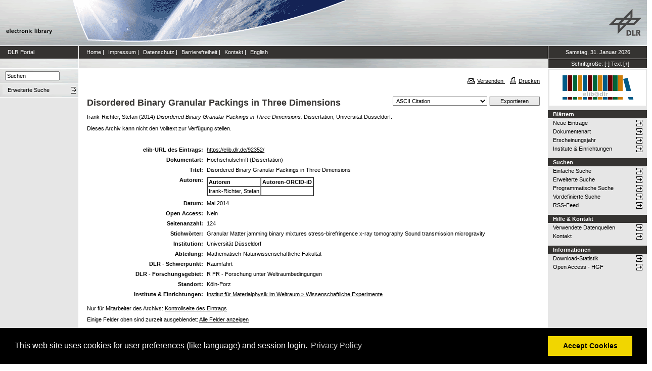

--- FILE ---
content_type: text/html; charset=utf-8
request_url: https://elib.dlr.de/92352/
body_size: 6727
content:
<!DOCTYPE html PUBLIC "-//W3C//DTD XHTML 1.0 Transitional//EN" "http://www.w3.org/TR/xhtml1/DTD/xhtml1-transitional.dtd">
<html xmlns="http://www.w3.org/1999/xhtml">
<head>
	<meta http-equiv="X-UA-Compatible" content="IE=9; IE=8; IE=7; IE=EDGE" />
	<meta http-equiv="cache-control" content="no-cache" />
	<meta http-equiv="pragma" content="no-cache" />
	<meta http-equiv="expires" content="-1" />
	<meta name="robots" content="index" />
	<meta name="msvalidate.01" content="09CC8A00A48FFF6C16408DEA982C2E1D" />
		
	<meta name="description" content="Deutsches Zentrum für Luft- und Raumfahrt e.V., eLib - DLR electronic library" />
	<meta name="keywords" content="Publikationen, Veroeffentlichungen, elib, elib.dlr.de, Deutsches Zentrum für Luft- und Raumfahrt, DLR, Luftfahrt, Weltraum, Weltraum, Verkehr, Energie" />
	
	<link rel="stylesheet" type="text/css" href="https://elib.dlr.de/style/print.css" title="screen stylesheet" media="print" />
	<link href="https://elib.dlr.de/style/fancytree-2.27/skin-win8/ui.fancytree.min.css" rel="stylesheet"><!-- --></link>

	<script language="JavaScript" src="https://elib.dlr.de/javascript/jquery-1.11.0.min.js" type="text/javascript"><!-- --></script>
	<script language="JavaScript" src="https://elib.dlr.de/javascript/jquery.tokeninput.min.js" type="text/javascript"><!-- --></script>
	<script src="https://elib.dlr.de/javascript/jquery.fancytree-all-deps-2.27.min.js"><!-- --></script>
	<script language="JavaScript" src="https://elib.dlr.de/cgi/user_js?20190727" type="text/javascript"><!-- --></script>
	<script language="JavaScript" src="https://elib.dlr.de/javascript/dlr.js?20250623" type="text/javascript">// <!-- No script --></script>

    <title>electronic library -  Disordered Binary Granular Packings in Three Dimensions </title>
	<link rel="Top" href="https://elib.dlr.de/" />
    <link rel="Search" href="https://elib.dlr.de/cgi/search" />
    <link rel="Help" href="https://elib.dlr.de/help" />
   
	<meta name="eprints.eprintid" content="92352" />
<meta name="eprints.rev_number" content="11" />
<meta name="eprints.eprint_status" content="archive" />
<meta name="eprints.userid" content="6082" />
<meta name="eprints.dir" content="disk0/00/09/23/52" />
<meta name="eprints.datestamp" content="2014-11-25 07:35:33" />
<meta name="eprints.lastmod" content="2014-11-25 07:35:33" />
<meta name="eprints.status_changed" content="2014-11-25 07:35:33" />
<meta name="eprints.type" content="thesis" />
<meta name="eprints.metadata_visibility" content="show" />
<meta name="eprints.creators_name" content="frank-Richter, Stefan" />
<meta name="eprints.creators_ok" content="TRUE" />
<meta name="eprints.title" content="Disordered Binary Granular Packings in Three Dimensions" />
<meta name="eprints.ispublished" content="pub" />
<meta name="eprints.subjects" content="MP-WE" />
<meta name="eprints.full_text_status" content="none" />
<meta name="eprints.keywords" content="Granular Matter
jamming
binary mixtures
stress-birefringence
x-ray tomography
Sound transmission
microgravity" />
<meta name="eprints.date" content="2014-05" />
<meta name="eprints.date_type" content="published" />
<meta name="eprints.refereed" content="TRUE" />
<meta name="eprints.isi" content="FALSE" />
<meta name="eprints.oa" content="FALSE" />
<meta name="eprints.doaj" content="FALSE" />
<meta name="eprints.ore" content="FALSE" />
<meta name="eprints.has_doi" content="FALSE" />
<meta name="eprints.scopus" content="FALSE" />
<meta name="eprints.pages" content="124" />
<meta name="eprints.institution" content="Universität Düsseldorf" />
<meta name="eprints.department" content="Mathematisch-Naturwissenschaftliche Fakultät" />
<meta name="eprints.thesis_type" content="thesis" />
<meta name="eprints.date_issue" content="2014-05" />
<meta name="eprints.topic_security" content="no" />
<meta name="eprints.location" content="kp" />
<meta name="eprints.dlr_project_search" content="R061" />
<meta name="eprints.dlr_project" content="R061" />
<meta name="eprints.dlr_programm" content="rfr" />
<meta name="eprints.dlr_schwerpunkt" content="astronautics" />
<meta name="eprints.hgf_forschungsbereich" content="lrv" />
<meta name="eprints.hgf_programm" content="astronautics" />
<meta name="eprints.hgf_programmthema" content="rfr" />
<meta name="eprints.fp7_project" content="no" />
<meta name="eprints.fp7_type" content="info:eu-repo/semantics/other" />
<meta name="eprints.citation" content="  frank-Richter, Stefan  (2014) Disordered Binary Granular Packings in Three Dimensions.  Dissertation, Universität Düsseldorf.    " />
<link rel="schema.DC" href="http://purl.org/DC/elements/1.0/" />
<meta name="DC.relation" content="https://elib.dlr.de/92352/" />
<meta name="DC.title" content="Disordered Binary Granular Packings in Three Dimensions" />
<meta name="DC.creator" content="frank-Richter, Stefan" />
<meta name="DC.subject" content="Wissenschaftliche Experimente" />
<meta name="DC.date" content="2014-05" />
<meta name="DC.type" content="Hochschulschrift" />
<meta name="DC.type" content="PeerReviewed" />
<meta name="DC.identifier" content="  frank-Richter, Stefan  (2014) Disordered Binary Granular Packings in Three Dimensions.  Dissertation, Universität Düsseldorf.    " />
<link rel="alternate" href="https://elib.dlr.de/cgi/export/eprint/92352/Atom/dlr-eprint-92352.xml" type="application/atom+xml;charset=utf-8" title="Atom" />
<link rel="alternate" href="https://elib.dlr.de/cgi/export/eprint/92352/METS/dlr-eprint-92352.xml" type="text/xml; charset=utf-8" title="METS" />
<link rel="alternate" href="https://elib.dlr.de/cgi/export/eprint/92352/RIS/dlr-eprint-92352.ris" type="text/plain" title="Reference Manager" />
<link rel="alternate" href="https://elib.dlr.de/cgi/export/eprint/92352/HTML/dlr-eprint-92352.html" type="text/html; charset=utf-8" title="HTML Citation" />
<link rel="alternate" href="https://elib.dlr.de/cgi/export/eprint/92352/Refer/dlr-eprint-92352.refer" type="text/plain" title="Refer" />
<link rel="alternate" href="https://elib.dlr.de/cgi/export/eprint/92352/CSV/dlr-eprint-92352.csv" type="text/csv; charset=utf-8" title="Multiline CSV" />
<link rel="alternate" href="https://elib.dlr.de/cgi/export/eprint/92352/Grid/dlr-eprint-92352.txt" title="Grid (abstract)" />
<link rel="alternate" href="https://elib.dlr.de/cgi/export/eprint/92352/Simple/dlr-eprint-92352.txt" type="text/plain; charset=utf-8" title="Simple Metadata" />
<link rel="alternate" href="https://elib.dlr.de/cgi/export/eprint/92352/XML/dlr-eprint-92352.xml" type="application/vnd.eprints.data+xml; charset=utf-8" title="EP3 XML" />
<link rel="alternate" href="https://elib.dlr.de/cgi/export/eprint/92352/RDFN3/dlr-eprint-92352.n3" type="text/n3" title="RDF+N3" />
<link rel="alternate" href="https://elib.dlr.de/cgi/export/eprint/92352/EndNote/dlr-eprint-92352.enw" type="text/plain; charset=utf-8" title="EndNote" />
<link rel="alternate" href="https://elib.dlr.de/cgi/export/eprint/92352/OPENAIRE/dlr-eprint-92352.xml" type="application/xml; charset=utf-8" title="OPENAIRE" />
<link rel="alternate" href="https://elib.dlr.de/cgi/export/eprint/92352/ContextObject/dlr-eprint-92352.xml" type="text/xml; charset=utf-8" title="OpenURL ContextObject" />
<link rel="alternate" href="https://elib.dlr.de/cgi/export/eprint/92352/RDFNT/dlr-eprint-92352.nt" type="text/plain" title="RDF+N-Triples" />
<link rel="alternate" href="https://elib.dlr.de/cgi/export/eprint/92352/BibTeX/dlr-eprint-92352.bib" type="text/plain; charset=utf-8" title="BibTeX" />
<link rel="alternate" href="https://elib.dlr.de/cgi/export/eprint/92352/COinS/dlr-eprint-92352.txt" type="text/plain; charset=utf-8" title="OpenURL ContextObject in Span" />
<link rel="alternate" href="https://elib.dlr.de/cgi/export/eprint/92352/Text/dlr-eprint-92352.txt" type="text/plain; charset=utf-8" title="ASCII Citation" />
<link rel="alternate" href="https://elib.dlr.de/cgi/export/eprint/92352/DIDL/dlr-eprint-92352.xml" type="text/xml; charset=utf-8" title="MPEG-21 DIDL" />
<link rel="alternate" href="https://elib.dlr.de/cgi/export/eprint/92352/MODS/dlr-eprint-92352.xml" type="text/xml; charset=utf-8" title="MODS" />
<link rel="alternate" href="https://elib.dlr.de/cgi/export/eprint/92352/JSON/dlr-eprint-92352.js" type="application/json; charset=utf-8" title="JSON" />
<link rel="alternate" href="https://elib.dlr.de/cgi/export/eprint/92352/DC_Ext/dlr-eprint-92352.txt" type="text/plain; charset=utf-8" title="Dublin Core" />
<link rel="alternate" href="https://elib.dlr.de/cgi/export/eprint/92352/RDFXML/dlr-eprint-92352.rdf" type="application/rdf+xml" title="RDF+XML" />
<link rel="alternate" href="https://elib.dlr.de/cgi/export/eprint/92352/DC/dlr-eprint-92352.txt" type="text/plain; charset=utf-8" title="Dublin Core" />
<link rel="Top" href="https://elib.dlr.de/" />
    <link rel="Sword" href="https://elib.dlr.de/sword-app/servicedocument" />
    <link rel="SwordDeposit" href="https://elib.dlr.de/id/contents" />
    <link rel="Search" type="text/html" href="http://elib.dlr.de/cgi/search" />
    <link rel="Search" type="application/opensearchdescription+xml" href="http://elib.dlr.de/cgi/opensearchdescription" />
    <link rel="stylesheet" type="text/css" href="https://elib.dlr.de/style/cookieconsent.3.0.3.min.css" /><script type="text/javascript" src="https://elib.dlr.de/javascript/cookieconsent.3.0.3.min.js"><!--padder--></script><script type="text/javascript">
// <![CDATA[
var lang = navigator.languages && navigator.languages[0] || // Chrome / Firefox
           navigator.language ||   // All browsers
           navigator.userLanguage; // IE <= 10

if (lang.indexOf('de') == 0) lang = 'de';
else lang = 'en';

var consentText = {
    "de": {
        "message": "Diese Website verwendet Cookies f&uuml;r Einstellungen (wie Sprachauswahl) und Benutzeranmeldung.",
        "revokeBtnLabel": "Cookie-Einstellungen",
        "allow": "Cookies zulassen",
        "link": "Datenschutzhinweise",
        "href": "/datenschutz.html"
    },
    "en": {
        "message": "This web site uses cookies for user preferences (like language) and session login.",
        "revokeBtnLabel": "Cookie Policy",
        "allow": "Accept Cookies",
        "link": "Privacy Policy",
        "href": "/datenschutz.html"
    }
};

window.addEventListener("load", function(){
window.cookieconsent.initialise({
  "palette": {
    "popup": {
      "background": "#000"
    },
    "button": {
      "background": "#f1d600"
    }
  },
  "type": "opt-in",
  "revokable": true,
  "revokeBtn": '<div class="cc-revoke {{classes}}">' + consentText[lang]['revokeBtnLabel'] + '</div>',
  "content": {
    "message": consentText[lang]['message'],
    "allow": consentText[lang]['allow'],
    "link": consentText[lang]['link'],
    "href": consentText[lang]['href']
  },
  
  onInitialise: function (status) {
    var type = this.options.type;
    var didConsent = this.hasConsented();
    //if (type == 'opt-in' && didConsent) window.dlr.setCookiesEnabled(true);
    //if (type == 'opt-out' && !didConsent) window.dlr.setCookiesEnabled(false);
  },
 
  onStatusChange: function(status, chosenBefore) {
    var type = this.options.type;
    var didConsent = this.hasConsented();
    //if (type == 'opt-in' && didConsent) window.dlr.setCookiesEnabled(true);
    //if (type == 'opt-out' && !didConsent) window.dlr.setCookiesEnabled(false);
  },
 
  onRevokeChoice: function() {
    var type = this.options.type;
    //if (type == 'opt-in') window.dlr.setCookiesEnabled(false);
    //if (type == 'opt-out') window.dlr.setCookiesEnabled(true);
  }
})});
// ]]></script><script type="text/javascript">
// <![CDATA[
var eprints_http_root = "https:\/\/elib.dlr.de";
var eprints_http_cgiroot = "https:\/\/elib.dlr.de\/cgi";
var eprints_oai_archive_id = "elib.dlr.de";
var eprints_logged_in = false;
// ]]></script>
    <style type="text/css">.ep_logged_in { display: none }</style>
    <link rel="stylesheet" type="text/css" href="/style/auto-3.3.12.css" />
    <script type="text/javascript" src="/javascript/auto-3.3.12.js"><!--padder--></script>
    <!--[if lte IE 6]>
        <link rel="stylesheet" type="text/css" href="/style/ie6.css" />
   <![endif]-->
    <meta name="Generator" content="EPrints 3.3.12" />
    <meta http-equiv="Content-Type" content="text/html; charset=UTF-8" />
    <meta http-equiv="Content-Language" content="de" />
    
</head>
<body class="dlr">


<div id="dlrHeader">    
	<div class="headerleft">
		<a href="http://www.dlr.de">
			<img src="https://elib.dlr.de/images/dlr_icons/institutslogo.gif" alt="elib" width="144" height="90" border="0" />
		</a>
	</div>	
    <div class="headermiddle"> 
		<img src="https://elib.dlr.de/images/dlr_icons/header_agentur.gif" width="540" height="90" alt="DLR-Header" hspace="0" border="0" />
	</div>	
    <div class="headerright">
		<a href="http://www.dlr.de">
			<img src="https://elib.dlr.de/images/dlr_icons/dlr_logo.gif" alt="DLR-Logo -&gt; http://www.dlr.de" width="66" height="90" border="0" />
		</a>
	</div>	
</div>  

<table cellSpacing="0" cellPadding="0" border="1" class="dlrFrame">
<!-- navigation-top -->
<tr class="dlrSiteservice"> 
	<td id="leftsiteservicepane" class="bgc1">
		<a href="http://www.dlr.de" class="siteservice norm" target="_blank">DLR Portal</a>
	</td>
	<td id="siteservicepane" class="bgc1">
		<a class="siteservice norm" href="https://elib.dlr.de/">Home</a>
		<span class="paddingsiteservicesides">|</span>		
		<a class="siteservice norm" href="https://elib.dlr.de/impressum.html">Impressum</a>
		<span class="paddingsiteservicesides">|</span>
		<a class="siteservice norm" href="https://elib.dlr.de/datenschutz.html">Datenschutz</a>
		<span class="paddingsiteservicesides">|</span>
		<a class="siteservice norm" href="https://elib.dlr.de/barrierefreiheit.html">Barrierefreiheit</a>
		<span class="paddingsiteservicesides">|</span>
		<a class="siteservice norm" href="https://elib.dlr.de/contact.html">Kontakt</a>
		<span class="paddingsiteservicesides">|</span>
		<a class="siteservice norm" href="https://elib.dlr.de/cgi/set_lang?lang=en">English</a>
	</td>
	<td id="datepane" class="bgc1" align="center">
		<script type="text/javascript">
		<!--		
			dlr.writeDate("de");		
		//-->
		</script>
	</td>
</tr>
<!-- breadcrumb -->
<tr class="dlrBreadcrumb"> 
	<td id="leftbreadcrumbpane"> </td>
	<td id="breadcrumbpane"> </td>
	<td id="sizepane" class="bgc1" align="center">
		Schriftgröße: 
		<a class="siteservice norm" href="javascript:dlr.setFontSize(-1)">[-]</a>
		<a class="siteservice norm" href="javascript:dlr.setFontSize(84)">Text</a>
		<a class="siteservice norm" href="javascript:dlr.setFontSize(1)">[+]</a>
	</td>
</tr>
<!-- main -->
<tr class="dlrContent"> 
	<td id="leftpane">
		<div class="searchform">
			<form method="GET" action="https://elib.dlr.de/cgi/search/simple">
				<input type="text" name="q" id="quicksearch" onFocus="this.value='';" value="Suchen" style="width:100px;" />
				<input type="hidden" name="screen" value="Public::EPrintSearch" />
				<input type="hidden" name="_action_search" value="Suchen" />
				<input type="hidden" name="q_merge" value="ALL" />
				<input type="hidden" name="p_merge" value="ALL" />
				<input type="hidden" name="p" value="" />
				<input type="hidden" name="subjects_merge" value="ALL" />
				<input type="hidden" name="date" value="" />
				<input type="hidden" name="satisfyall" value="ALL" />
				<input type="hidden" name="order" value="-date/creators_name/title" />
			</form>
		</div> 
		<div class="advsearch">
			<ul class="space-menu_level-2_3 space-menu_level-2_3l">
			<li><a href="https://elib.dlr.de/cgi/search/advanced" class="norm">
				<span stype="text-align:left;">Erweiterte Suche</span>
			</a></li>
			</ul>
		</div>		
		<div class="border-bottom-module"></div>
		<div class="content-space-bottom"></div>
	</td>
	<td id="contentpane">
			<div class="print">
				<a href="javascript:dlr.tellAFriend()">
					<img style="MARGIN-LEFT: 10px; MARGIN-RIGHT: 5px" alt="" src="https://elib.dlr.de/images/dlr_icons/tellafriend.gif" align="absBottom" border="0" />Versenden
				</a>
				<a href="javascript:window.print()">
					<img style="MARGIN-LEFT: 10px; MARGIN-RIGHT: 5px" alt="" src="https://elib.dlr.de/images/dlr_icons/print.gif" align="absBottom" border="0" />Drucken
				</a>						
			</div><br />
			<div class="print_header"> 
				<script language="JavaScript">
				<!--
					dlr.writeLocation("de");
				//-->
				</script>
      		</div>
			<div class="main">
				<p style="display:inline"> </p>
				<p><h1 class="fontcolor1">

Disordered Binary Granular Packings in Three Dimensions

</h1></p>
				<div class="ep_summary_content"><div class="ep_summary_content_left"></div><div class="ep_summary_content_right"></div><div class="ep_summary_content_top"></div><div class="ep_summary_content_main"><div class="export_bar"><form method="get" accept-charset="utf-8" action="/cgi/export_redirect"><input name="dataobj" id="dataobj" value="92352" type="hidden" /><select name="format"><option value="Text">ASCII Citation</option><option value="Atom">Atom</option><option value="BibTeX">BibTeX</option><option value="DC">Dublin Core</option><option value="XML">EP3 XML</option><option value="EndNote">EndNote</option><option value="Grid">Grid (abstract)</option><option value="HTML">HTML Citation</option><option value="JSON">JSON</option><option value="METS">METS</option><option value="MODS">MODS</option><option value="DIDL">MPEG-21 DIDL</option><option value="CSV">Multiline CSV</option><option value="OPENAIRE">OPENAIRE</option><option value="ContextObject">OpenURL ContextObject</option><option value="COinS">OpenURL ContextObject in Span</option><option value="RDFNT">RDF+N-Triples</option><option value="RDFN3">RDF+N3</option><option value="RDFXML">RDF+XML</option><option value="Refer">Refer</option><option value="RIS">Reference Manager</option><option value="Simple">Simple Metadata</option></select><input type="submit" value="Exportieren" class="ep_form_action_button" /></form></div><p class="ep_block" style="margin-bottom: 1em">


    <span class="person_name">frank-Richter, Stefan</span>
  

(2014)

<em>Disordered Binary Granular Packings in Three Dimensions.</em>


    Dissertation, Universität Düsseldorf.
    
  



</p><p class="ep_block" style="margin-bottom: 1em">Dieses Archiv kann nicht den Volltext zur Verfügung stellen.</p><br /><table class="ep_block" style="margin-bottom: 1em" border="0" cellpadding="3"><tr data-field-id="eprint_url"><th valign="top" class="ep_row">elib-URL des Eintrags:</th><td valign="top" class="ep_row"><a href="https://elib.dlr.de/92352/">https://elib.dlr.de/92352/</a></td></tr><tr data-field-id="type"><th valign="top" class="ep_row">Dokumentart:</th><td valign="top" class="ep_row">Hochschulschrift (Dissertation)</td></tr><tr data-field-id="title"><th valign="top" class="ep_row">Titel:</th><td valign="top" class="ep_row">Disordered Binary Granular Packings in Three Dimensions</td></tr><tr data-field-id="creators"><th valign="top" class="ep_row">Autoren:</th><td valign="top" class="ep_row"><table border="1" cellspacing="0" cellpadding="2"><tr><th>Autoren</th><th>Institution oder E-Mail-Adresse</th><th>Autoren-ORCID-iD</th><th>ORCID Put Code</th></tr><tr><td><span class="person_name">frank-Richter, Stefan</span></td><td><a href="javascript:window.dlr.getMailAddress('stefan.frank-richter','dlr.de', '')">stefan.frank-richter (at) dlr.de</a></td><td>NICHT SPEZIFIZIERT</td><td>NICHT SPEZIFIZIERT</td></tr></table></td></tr><tr data-field-id="date"><th valign="top" class="ep_row">Datum:</th><td valign="top" class="ep_row">Mai 2014</td></tr><tr data-field-id="refereed"><th valign="top" class="ep_row">Referierte Publikation:</th><td valign="top" class="ep_row">Ja</td></tr><tr data-field-id="oa"><th valign="top" class="ep_row">Open Access:</th><td valign="top" class="ep_row">Nein</td></tr><tr data-field-id="pages"><th valign="top" class="ep_row">Seitenanzahl:</th><td valign="top" class="ep_row">124</td></tr><tr data-field-id="ispublished"><th valign="top" class="ep_row">Status:</th><td valign="top" class="ep_row">veröffentlicht</td></tr><tr data-field-id="keywords"><th valign="top" class="ep_row">Stichwörter:</th><td valign="top" class="ep_row">Granular Matter&#13;
jamming&#13;
binary mixtures&#13;
stress-birefringence&#13;
x-ray tomography&#13;
Sound transmission&#13;
microgravity</td></tr><tr data-field-id="institution"><th valign="top" class="ep_row">Institution:</th><td valign="top" class="ep_row">Universität Düsseldorf</td></tr><tr data-field-id="department"><th valign="top" class="ep_row">Abteilung:</th><td valign="top" class="ep_row">Mathematisch-Naturwissenschaftliche Fakultät</td></tr><tr data-field-id="hgf_forschungsbereich"><th valign="top" class="ep_row">HGF - Forschungsbereich:</th><td valign="top" class="ep_row">Luftfahrt, Raumfahrt und Verkehr</td></tr><tr data-field-id="hgf_programm"><th valign="top" class="ep_row">HGF - Programm:</th><td valign="top" class="ep_row">Raumfahrt</td></tr><tr data-field-id="hgf_programmthema"><th valign="top" class="ep_row">HGF - Programmthema:</th><td valign="top" class="ep_row">Forschung unter Weltraumbedingungen</td></tr><tr data-field-id="dlr_schwerpunkt"><th valign="top" class="ep_row">DLR - Schwerpunkt:</th><td valign="top" class="ep_row">Raumfahrt</td></tr><tr data-field-id="dlr_programm"><th valign="top" class="ep_row">DLR - Forschungsgebiet:</th><td valign="top" class="ep_row">R FR - Forschung unter Weltraumbedingungen</td></tr><tr data-field-id="dlr_project_search"><th valign="top" class="ep_row">DLR - Teilgebiet (Projekt, Vorhaben):</th><td valign="top" class="ep_row">R - Vorhaben Materialforschung unter Mikro-g (alt)</td></tr><tr data-field-id="location"><th valign="top" class="ep_row">Standort:</th><td valign="top" class="ep_row">
        Köln-Porz
    </td></tr><tr data-field-id="subjects"><th valign="top" class="ep_row">Institute &amp; Einrichtungen:</th><td valign="top" class="ep_row"><a href="https://elib.dlr.de/view/subjects/MP-WE.html">Institut für Materialphysik im Weltraum &gt; Wissenschaftliche Experimente</a></td></tr><tr data-field-id="page:deposited_by"><th valign="top" class="ep_row">Hinterlegt von:</th><td valign="top" class="ep_row">
      

<span class="ep_name_citation"><span class="person_name">Born, Philip</span></span>


</td></tr><tr data-field-id="page:deposited_on"><th valign="top" class="ep_row">Hinterlegt am:</th><td valign="top" class="ep_row">25 Nov 2014 08:35</td></tr><tr data-field-id="lastmod"><th valign="top" class="ep_row">Letzte Änderung:</th><td valign="top" class="ep_row">25 Nov 2014 08:35</td></tr></table><p align="right">Nur für Mitarbeiter des Archivs: <a href="https://elib.dlr.de/cgi/users/home?screen=EPrint::View&amp;eprintid=92352">Kontrollseite des Eintrags</a></p></div><div class="ep_summary_content_bottom"></div><div class="ep_summary_content_after"></div></div>
			</div>						
	</td>
	<td id="rightpane">
			<!--<div class="space-menu_level-1">&archivename;</div>-->
			<div class="archivlogo">
			<a href="https://elib.dlr.de">
				<img src="https://elib.dlr.de/images/dlr_icons/barcode2.gif" alt="eLib" border="0" />
			</a>
			</div>			
			<ul class="space-menu_level-2_3 space-menu_level-2_3r" id="elib_userarea">
				<li><a href="https://elib.dlr.de/cgi/users/home">Benutzerbereich</a></li>
			</ul>
			
			<div class="content-space-bottom"></div>
			
			<div class="space-menu_level-1">Blättern</div>
			<ul class="space-menu_level-2_3 space-menu_level-2_3r">
				<li><a href="https://elib.dlr.de/cgi/latest">Neue Einträge</a></li>
				<li><a href="https://elib.dlr.de/view/type">Dokumentenart</a></li>
				<li><a href="https://elib.dlr.de/view/year">Erscheinungsjahr</a></li>
				<li><a href="https://elib.dlr.de/view/subjects">Institute &amp; Einrichtungen</a></li>
			</ul>
			
			<div class="border-bottom-module"></div>
			<div class="content-space-bottom"></div>
			
			<div class="space-menu_level-1">Suchen</div>
			<ul class="space-menu_level-2_3 space-menu_level-2_3r">
				<li><a href="https://elib.dlr.de/cgi/search/simple">Einfache Suche</a></li>
				<li><a href="https://elib.dlr.de/cgi/search/advanced">Erweiterte Suche</a></li>
				<li><a href="https://elib.dlr.de/cgi/search/programmatic">Programmatische Suche</a></li>
				<li><a href="https://elib.dlr.de/cgi/sfr_dlrstats.cgi">Vordefinierte Suche</a></li>
				<li><a href="https://elib.dlr.de/cgi/latest_tool?output=RSS" target="_blank">RSS-Feed</a></li>
			</ul>
			
			<div class="border-bottom-module"></div>
			<div class="content-space-bottom"></div>

			<div class="space-menu_level-1">Hilfe &amp; Kontakt</div>
			<ul class="space-menu_level-2_3 space-menu_level-2_3r">
				<li><a href="https://wiki.dlr.de/pages/viewpage.action?pageId=410744046" target="_blank" id="elib_userguide">elib-Handbuch</a></li>
				<li><a href="https://elib.dlr.de/datasources.html" id="elib_datasources">Verwendete Datenquellen</a></li>
				<li><a href="https://elib.dlr.de/contact.html">Kontakt</a></li>
			</ul>

			<div class="border-bottom-module"></div>
			<div class="content-space-bottom"></div>

			<div class="space-menu_level-1">Informationen</div>
			<ul class="space-menu_level-2_3 space-menu_level-2_3r">
				<li><a href="https://elib.dlr.de/cgi/stats/report">Download-Statistik</a></li>
				<li><a href="https://os.helmholtz.de/open-access/open-access-policies/">Open Access - HGF</a></li>
				<li id="elib_openaccess_dlr"><a href="https://intranet.dlr.de/Seiten/e70cc3b5-0e48-42db-b93f-582e06c8ebfa/Inhalt/OpenAccess.aspx?termId=5b9745ab-8d91-49ac-acfa-5bfd581e31d7&amp;itemid=a3c42c87-4012-4026-b33a-51f9eba8bc31&amp;containerid=d755d16b-0e19-4ea3-9c18-3a3809b386cf&amp;vTerms=InfoAndTools">Open Access - DLR</a></li>
				<li id="elib_openaccess_kowi"><a href="https://open-access.network/startseite">Aktuelles zu Open Access</a></li>
				<li id="elib_pubguidelines"><a href="https://richtlinienmanager.dlr.de/ExtensionView?Factory=UebersichtDerDokumenteView&amp;SelectedPDO=151602">Publikationsrichtlinie</a></li>
				<li id="elib_principles"><a href="https://richtlinienmanager.dlr.de/ExtensionView?Factory=UebersichtDerDokumenteView&amp;SelectedPDO=39715291">Prinzipien guter wissenschaftlicher Praxis</a></li> 
			</ul>
	</td>
</tr>
<!-- footer -->
<tr class="eprintsFooter"> 
	<td id="openaire"><a href="https://explore.openaire.eu/search/dataprovider?datasourceId=opendoar____::84f0f20482cde7e5eacaf7364a643d33" target="_blank"><img src="https://elib.dlr.de/images/dlr_icons/openaire-validator.png" rel="nofollow" alt="OpenAIRE Validator logo" width="115" height="40" border="0" /></a></td>
	<td id="footerpane">
			electronic library verwendet
		<a href="http://software.eprints.org" target="_blank">EPrints 3.3.12</a>
	</td>
	<td> </td>
</tr>
<tr class="dlrFooter"> 
	<td colspan="3">
		Gestaltung Webseite und Datenbank: Copyright © Deutsches Zentrum für Luft- und Raumfahrt (DLR). Alle Rechte vorbehalten. 
	</td>
</tr>
</table>

</body>
</html>